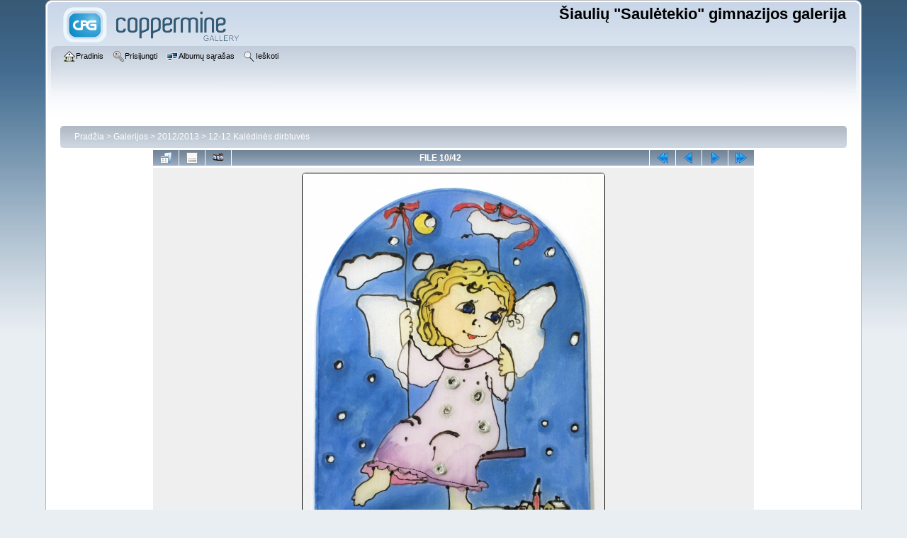

--- FILE ---
content_type: text/html; charset=utf-8
request_url: https://gallery.sauletekis.lt/displayimage.php?album=1463&pid=30922
body_size: 3771
content:
<!DOCTYPE html PUBLIC "-//W3C//DTD XHTML 1.0 Transitional//EN" "http://www.w3.org/TR/xhtml1/DTD/xhtml1-transitional.dtd">

<html xmlns="http://www.w3.org/1999/xhtml" xml:lang="en" lang="en" dir="ltr">
<head>
<meta http-equiv="Content-Type" content="text/html; charset=utf-8" />
<meta http-equiv="Pragma" content="no-cache" />
<title>12-12 Kalėdinės dirbtuvės - IMGP1281 - Šiaulių &quot;Saulėtekio&quot; gimnazijos galerija</title>
<link rel="start" href="displayimage.php?album=1463&amp;pid=30965" title="Į pradžią" />
<link rel="prev" href="displayimage.php?album=1463&amp;pid=30923#top_display_media" title="Ankstesnis failas" />
<link rel="last" href="displayimage.php?album=1463&amp;pid=30889" title="Į pabaigą" />
<link rel="next" href="displayimage.php?album=1463&amp;pid=30921#top_display_media" title="Sekantis failas"/>
<link rel="up" href="thumbnails.php?album=1463&amp;page=1" title="Gryžti į miniatūrų puslapį"/>

<link rel="stylesheet" href="css/coppermine.css" type="text/css" />
<link rel="stylesheet" href="themes/curve/style.css" type="text/css" />
<link rel="shortcut icon" href="favicon.ico" />
<script type="text/javascript">
/* <![CDATA[ */
    var js_vars = {"site_url":"https:\/\/gallery.sauletekis.lt","debug":false,"icon_dir":"images\/icons\/","lang_close":"U\u017edaryti","icon_close_path":"images\/icons\/close.png","cookies_allowed":true,"position":"9","album":1463,"cat":false,"count":"42","buttons":{"pic_info_title":"Parodyti\/pasl\u0117pti failo informacij\u0105","pic_info_btn":"","slideshow_tgt":"index.php?file=html5slideshow\/fullSlide&album=1463&pid=30922&cat=-1463","slideshow_title":"Skaidri\u0173 per\u017ei\u016bra","slideshow_btn":"","loc":""},"stars_amount":"fallback","lang_rate_pic":"\u012evertinti \u0161\u012f fail\u0105 ","rating":0,"theme_dir":"","can_vote":"true","form_token":"228869ad405758ff85c0fdc5dc83c790","timestamp":1768969479,"picture_id":"30922"};
/* ]]> */
</script>
<script type="text/javascript" src="js/jquery-1.12.4.js"></script>
<script type="text/javascript" src="js/jquery-migrate-1.4.1.js"></script>
<script type="text/javascript" src="js/scripts.js"></script>
<script type="text/javascript" src="js/jquery.greybox.js"></script>
<script type="text/javascript" src="js/jquery.elastic.js"></script>
<script type="text/javascript" src="plugins/html5slideshow/js/h5ss.js"></script>
<script type="text/javascript" src="js/displayimage.js"></script>

</head>
<body>
    
    <div id="cpg_logo_block_outer">
        <div class="cpg_logo_block_inner">
            <div id="cpg_logo_block_logo">
                <a href="index.php">
                    <img src="themes/curve/images/coppermine-logo.png" border="0" width="260" height="60" alt="" />
                </a>
            </div>
            <div id="cpg_logo_block_name">
                <h1>Šiaulių &quot;Saulėtekio&quot; gimnazijos galerija</h1>
                <h3></h3>
            </div>
            <div class="clearer"></div>
        </div>
    </div>
    <div id="cpg_header_block_outer">
        <div class="cpg_header_block_inner">
            <div id="main_menu">
                    <ul class="dropmenu">
          
                        <!-- BEGIN home -->
                        <li>
                            <a href="index.php" title="Į pradinį puslapį" class="firstlevel" ><span class="firstlevel"><img src="images/icons/home.png" border="0" alt="" width="16" height="16" class="icon" />Pradinis</span></a>
                            
                        </li>
                        <!-- END home -->
                        
                        
                        
                        <!-- BEGIN login -->
                        <li>
                            <a href="login.php?referer=displayimage.php%3Falbum%3D1463%26pid%3D30922" title="Prisijungimas"  class="firstlevel" ><span class="firstlevel"><img src="images/icons/login.png" border="0" alt="" width="16" height="16" class="icon" />Prisijungti</span></a>
                        </li>
                        <!-- END login -->
                        
</ul>
                    <ul class="dropmenu">
          
                        
                        <!-- BEGIN album_list -->
                        <li>
                            <a href="index.php?cat=10023" title="Į albumų sąrašą" class="firstlevel" ><span class="firstlevel"><img src="images/icons/alb_mgr.png" border="0" alt="" width="16" height="16" class="icon" />Albumų sąrašas</span></a>
                            <ul>
                                <!-- BEGIN lastup -->
                                <li>
                                    <a href="thumbnails.php?album=lastup&amp;cat=-1463" title="Rodyti paskutinius įkeltus" rel="nofollow"><span><img src="images/icons/last_uploads.png" border="0" alt="" width="16" height="16" class="icon" />Paskutiniai įkelti</span></a>
                                </li>
                                <!-- END lastup -->
                                <!-- BEGIN lastcom -->
                                <li>
                                    <a href="thumbnails.php?album=lastcom&amp;cat=-1463" title="Rodyti paskutinius komentarus" rel="nofollow"><span><img src="images/icons/comment.png" border="0" alt="" width="16" height="16" class="icon" />Paskutiniai komentarai</span></a>
                                </li>
                                <!-- END lastcom -->
                                <!-- BEGIN topn -->
                                <li>
                                    <a href="thumbnails.php?album=topn&amp;cat=-1463" title="Parodyti dažniausiai peržiūrimus" rel="nofollow"><span><img src="images/icons/most_viewed.png" border="0" alt="" width="16" height="16" class="icon" />Dažniausiai žiūrėti</span></a>
                                </li>
                                <!-- END topn -->
                                <!-- BEGIN toprated -->
                                <li>
                                    <a href="thumbnails.php?album=toprated&amp;cat=-1463" title="Parodyti geriausiai įvertintus" rel="nofollow"><span><img src="images/icons/top_rated.png" border="0" alt="" width="16" height="16" class="icon" />Geriausiai įvertinti</span></a>
                                </li>
                                <!-- END toprated -->
                                <!-- BEGIN browse_by_date -->
                                <li>
                                    <a href="calendar.php" title="Peržiūrėti pagal įkėlimo datą" rel="nofollow" class="greybox"><span><img src="images/icons/calendar.png" border="0" alt="" width="16" height="16" class="icon" />Pagal datą</span></a>
                                </li>
                                <!-- END browse_by_date -->
                                <!-- BEGIN favpics -->
                                <li>
                                    <a href="thumbnails.php?album=favpics" title="Eiti į mėgstamiausius" rel="nofollow"><span><img src="images/icons/favorites.png" border="0" alt="" width="16" height="16" class="icon" />Mano mėgstamiausieji</span></a>
                                </li>
                                <!-- END favpics -->
                            </ul>
                        </li>
                        <!-- END album_list -->
                        <!-- BEGIN search -->
                        <li>
                            <a href="search.php" title="Ieškoti galerijoje"  class="firstlevel" ><span class="firstlevel"><img src="images/icons/search.png" border="0" alt="" width="16" height="16" class="icon" />Ieškoti</span></a>
                        </li>
                        <!-- END search -->
</ul>
                    
            </div><!-- Begin IE7 support --><img src="images/spacer.gif" class="menuheight" alt="" /><!-- End IE7 support -->
            <div class="clearer"></div>
            
        </div>
    </div>
    <div id="cpg_main_block_outer">
        <div class="cpg_main_block_inner">
            
<!-- Start standard table -->
<table align="center" width="100%" cellspacing="1" cellpadding="0" class="maintable ">

        <tr>
            <td colspan="3" align="left">
                <div class="cpg_starttable_outer">
                    <div class="cpg_starttable_inner">
                        <table width="100%" cellpadding="0" cellspacing="0" border="0">
                            <tr>
                                <td class="statlink">
                                    <a href="index.php">Pradžia</a> > <a href="index.php?cat=1">Galerijos</a> > <a href="index.php?cat=10023">2012/2013</a> > <a href="thumbnails.php?album=1463">12-12 Kalėdinės dirbtuvės</a>
                                </td>
                                <td class="statlink">
                                    <img src="images/spacer.gif" width="1" height="25" border="0" alt="" />
                                </td>
                            </tr>
                        </table>
                    </div>
                </div>
            </td>
        </tr>
</table>
<!-- End standard table -->
<a name="top_display_media"></a>
<!-- Start standard table -->
<table align="center" width="850" cellspacing="1" cellpadding="0" class="maintable ">

        <tr>
                <td align="center" valign="middle" class="navmenu" width="48"><a href="thumbnails.php?album=1463&amp;page=1" class="navmenu_pic" title="Gryžti į miniatūrų puslapį"><img src="images/navbar/thumbnails.png" align="middle" border="0" alt="Gryžti į miniatūrų puslapį" /></a></td>
<!-- BEGIN pic_info_button -->
                <!-- button will be added by displayimage.js -->
                <td id="pic_info_button" align="center" valign="middle" class="navmenu" width="48"></td>
<!-- END pic_info_button -->
<!-- BEGIN slideshow_button -->
                <!-- button will be added by displayimage.js -->
                <td id="slideshow_button" align="center" valign="middle" class="navmenu" width="48"></td>
<!-- END slideshow_button -->
                <td align="center" valign="middle" class="navmenu" width="100%">FILE 10/42</td>


<!-- BEGIN nav_start -->
                <td align="center" valign="middle" class="navmenu" width="48"><a href="displayimage.php?album=1463&amp;pid=30965#top_display_media" class="navmenu_pic" title="Į pradžią"><img src="images/navbar/start.png" border="0" align="middle" alt="Į pradžią" /></a></td>
<!-- END nav_start -->
<!-- BEGIN nav_prev -->
                <td align="center" valign="middle" class="navmenu" width="48"><a href="displayimage.php?album=1463&amp;pid=30923#top_display_media" class="navmenu_pic" title="Ankstesnis failas"><img src="images/navbar/prev.png" border="0" align="middle" alt="Ankstesnis failas" /></a></td>
<!-- END nav_prev -->
<!-- BEGIN nav_next -->
                <td align="center" valign="middle" class="navmenu" width="48"><a href="displayimage.php?album=1463&amp;pid=30921#top_display_media" class="navmenu_pic" title="Sekantis failas"><img src="images/navbar/next.png" border="0" align="middle" alt="Sekantis failas" /></a></td>
<!-- END nav_next -->
<!-- BEGIN nav_end -->
                <td align="center" valign="middle" class="navmenu" width="48"><a href="displayimage.php?album=1463&amp;pid=30889#top_display_media" class="navmenu_pic" title="Į pabaigą"><img src="images/navbar/end.png" border="0" align="middle" alt="Į pabaigą" /></a></td>
<!-- END nav_end -->

        </tr>
</table>
<!-- End standard table -->

<!-- Start standard table -->
<table align="center" width="850" cellspacing="1" cellpadding="0" class="maintable ">
        <tr>
                <td align="center" class="display_media" nowrap="nowrap">
                        <table width="100%" cellspacing="2" cellpadding="0">
                                <tr>
                                        <td align="center" style="{SLIDESHOW_STYLE}">
                                                <a href="javascript:;" onclick="MM_openBrWindow('displayimage.php?pid=30922&amp;fullsize=1','642756123697055078827e','scrollbars=no,toolbar=no,status=no,resizable=yes,width=2496,height=3212')"><img src="albums/userpics/10023/normal_IMGP1281.JPG" width="426" height="550" class="image" border="0" alt="IMGP1281.JPG" title="Paspauskite čia, jei norite pažiūrėti natūralaus dydžio nuotrauką
==============
IMGP1281.JPG" /><br /></a>

                                        </td>
                                </tr>
                        </table>
                </td>
            </tr>
            <tr>
                <td>
                        <table width="100%" cellspacing="2" cellpadding="0" class="tableb tableb_alternate">
                                        <tr>
                                                <td align="center">
                                                        
                                                </td>
                                        </tr>
                        </table>



                </td>
        </tr>
</table>
<!-- End standard table -->
<table align="center" width="850" cellspacing="1" cellpadding="0" class="maintable">
    <tr>
        <td colspan="6" class="tableh2" id="voting_title"><strong>Įvertinti šį failą </strong> (Dar nėra balsų)</td>
    </tr>
    <tr id="rating_stars">
        <td class="tableb" id="star_rating">
            <table width="100%">
                <tr>
                    <td class="tableb" width="17%" align="center"><img style="cursor:pointer" id="30922_0" title="0" src="images/rate_empty.png" alt="Šiukšlės" onclick="rate(this)" /><img style="cursor:pointer" id="30922_0" title="0" src="images/rate_empty.png" alt="Šiukšlės" onclick="rate(this)" /><img style="cursor:pointer" id="30922_0" title="0" src="images/rate_empty.png" alt="Šiukšlės" onclick="rate(this)" /><img style="cursor:pointer" id="30922_0" title="0" src="images/rate_empty.png" alt="Šiukšlės" onclick="rate(this)" /><img style="cursor:pointer" id="30922_0" title="0" src="images/rate_empty.png" alt="Šiukšlės" onclick="rate(this)" /></td>
<td class="tableb" width="17%" align="center"><img style="cursor:pointer" id="30922_1" title="1" src="images/rate_full.png" alt="Prastas" onclick="rate(this)" /><img style="cursor:pointer" id="30922_1" title="1" src="images/rate_empty.png" alt="Prastas" onclick="rate(this)" /><img style="cursor:pointer" id="30922_1" title="1" src="images/rate_empty.png" alt="Prastas" onclick="rate(this)" /><img style="cursor:pointer" id="30922_1" title="1" src="images/rate_empty.png" alt="Prastas" onclick="rate(this)" /><img style="cursor:pointer" id="30922_1" title="1" src="images/rate_empty.png" alt="Prastas" onclick="rate(this)" /></td>
<td class="tableb" width="17%" align="center"><img style="cursor:pointer" id="30922_2" title="2" src="images/rate_full.png" alt="Šiaip sau" onclick="rate(this)" /><img style="cursor:pointer" id="30922_2" title="2" src="images/rate_full.png" alt="Šiaip sau" onclick="rate(this)" /><img style="cursor:pointer" id="30922_2" title="2" src="images/rate_empty.png" alt="Šiaip sau" onclick="rate(this)" /><img style="cursor:pointer" id="30922_2" title="2" src="images/rate_empty.png" alt="Šiaip sau" onclick="rate(this)" /><img style="cursor:pointer" id="30922_2" title="2" src="images/rate_empty.png" alt="Šiaip sau" onclick="rate(this)" /></td>
<td class="tableb" width="17%" align="center"><img style="cursor:pointer" id="30922_3" title="3" src="images/rate_full.png" alt="Geras" onclick="rate(this)" /><img style="cursor:pointer" id="30922_3" title="3" src="images/rate_full.png" alt="Geras" onclick="rate(this)" /><img style="cursor:pointer" id="30922_3" title="3" src="images/rate_full.png" alt="Geras" onclick="rate(this)" /><img style="cursor:pointer" id="30922_3" title="3" src="images/rate_empty.png" alt="Geras" onclick="rate(this)" /><img style="cursor:pointer" id="30922_3" title="3" src="images/rate_empty.png" alt="Geras" onclick="rate(this)" /></td>
<td class="tableb" width="17%" align="center"><img style="cursor:pointer" id="30922_4" title="4" src="images/rate_full.png" alt="Puikus" onclick="rate(this)" /><img style="cursor:pointer" id="30922_4" title="4" src="images/rate_full.png" alt="Puikus" onclick="rate(this)" /><img style="cursor:pointer" id="30922_4" title="4" src="images/rate_full.png" alt="Puikus" onclick="rate(this)" /><img style="cursor:pointer" id="30922_4" title="4" src="images/rate_full.png" alt="Puikus" onclick="rate(this)" /><img style="cursor:pointer" id="30922_4" title="4" src="images/rate_empty.png" alt="Puikus" onclick="rate(this)" /></td>
<td class="tableb" width="17%" align="center"><img style="cursor:pointer" id="30922_5" title="5" src="images/rate_full.png" alt="Nuostabus" onclick="rate(this)" /><img style="cursor:pointer" id="30922_5" title="5" src="images/rate_full.png" alt="Nuostabus" onclick="rate(this)" /><img style="cursor:pointer" id="30922_5" title="5" src="images/rate_full.png" alt="Nuostabus" onclick="rate(this)" /><img style="cursor:pointer" id="30922_5" title="5" src="images/rate_full.png" alt="Nuostabus" onclick="rate(this)" /><img style="cursor:pointer" id="30922_5" title="5" src="images/rate_full.png" alt="Nuostabus" onclick="rate(this)" /></td>

                </tr>
            </table>
        </td>
    </tr>
</table>
<div id="picinfo" style="display: none;">

<!-- Start standard table -->
<table align="center" width="850" cellspacing="1" cellpadding="0" class="maintable ">
        <tr><td colspan="2" class="tableh2">File information</td></tr>
        <tr><td class="tableb tableb_alternate" valign="top" >Failo pavadinimas:</td><td class="tableb tableb_alternate">IMGP1281.JPG</td></tr>
        <tr><td class="tableb tableb_alternate" valign="top" >Album name:</td><td class="tableb tableb_alternate"><span class="alblink"><a href="profile.php?uid=23">2012/2013</a> / <a href="thumbnails.php?album=1463">12-12 Kalėdinės dirbtuvės</a></span></td></tr>
        <tr><td class="tableb tableb_alternate" valign="top" >Failo dydis:</td><td class="tableb tableb_alternate"><span dir="ltr">4101&nbsp;KiB</span></td></tr>
        <tr><td class="tableb tableb_alternate" valign="top" >Date added:</td><td class="tableb tableb_alternate">2012-12-14</td></tr>
        <tr><td class="tableb tableb_alternate" valign="top" >Dimensions:</td><td class="tableb tableb_alternate">2491 x 3209 pikseliai</td></tr>
        <tr><td class="tableb tableb_alternate" valign="top" >Displayed:</td><td class="tableb tableb_alternate">251 kartų</td></tr>
        <tr><td class="tableb tableb_alternate" valign="top" >URL:</td><td class="tableb tableb_alternate"><a href="https://gallery.sauletekis.lt/displayimage.php?pid=30922" >https://gallery.sauletekis.lt/displayimage.php?pid=30922</a></td></tr>
        <tr><td class="tableb tableb_alternate" valign="top" >Favorites:</td><td class="tableb tableb_alternate"><a href="addfav.php?pid=30922&amp;referer=displayimage.php%3Falbum%3D1463%26pid%3D30922" >Add to Favorites</a></td></tr>
</table>
<!-- End standard table -->
</div>
<a name="comments_top"></a><div id="comments">
</div>

            <br /> <!-- workaround for issue 64492 - do not remove the line break! -->
        </div>
    </div>
    <div id="cpg_footer_block_outer">
        <div class="cpg_footer_block_inner">
            
            
<div class="footer" align="center" style="padding:10px;display:block;visibility:visible; font-family: Verdana,Arial,sans-serif;">Powered by <a href="https://coppermine-gallery.com/" title="Coppermine Photo Gallery" rel="external">Coppermine Photo Gallery</a></div>
        </div>
    </div>
<!--Coppermine Photo Gallery 1.6.27 (stable)-->
</body>
</html>